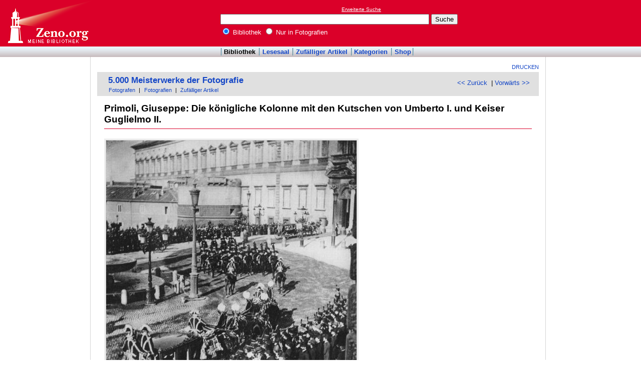

--- FILE ---
content_type: text/html
request_url: http://www.zeno.org/Fotografien/B/Primoli,+Giuseppe%3A+Die+k%C3%B6nigliche+Kolonne+mit+den+Kutschen+von+Umberto+I.+und+Keiser+Guglielmo+II.
body_size: 2908
content:
<!DOCTYPE html PUBLIC "-//W3C//DTD XHTML 1.0 Transitional//EN" "http://www.w3.org/TR/xhtml1/DTD/xhtml1-transitional.dtd">
<html xmlns="http://www.w3.org/1999/xhtml" lang="de" xml:lang="de">
  <head>
    <link rel="stylesheet" media="(max-width: 640px)" type="text/css" href="http://static.zeno.org/Main030m.css" />
    <link rel="stylesheet" media="(min-width: 641px)" type="text/css" href="http://static.zeno.org/Main030.css" />
    <!--[if IE 6]><style type="text/css">@import "http://static.zeno.org/zenoIE60Fixes.css";</style><![endif]-->
    <!--[if IE 7]><style type="text/css">@import "http://static.zeno.org/zenoIE70Fixes.css";</style><![endif]-->
    <meta name="viewport" content="width=device-width, initial-scale=1.0" />
    <meta http-equiv="Language" content="de" />
    <meta http-equiv="Content-Language" content="de" />
    <meta http-equiv="Content-Type" content="text/html;charset=iso-8859-1" />
    <meta name="Description" content="Fotografie: &#x00BB;Primoli, Giuseppe: Die königliche Kolonne mit den Kutschen von Umberto I. und Keiser Guglielmo II.&#x00AB;  aus der Sammlung &#x00BB;5.000 Meisterwerke" />
    <meta name="DC.title" content="Fotografie: &#x00BB;Primoli, Giuseppe: Die königliche Kolonne mit den Kutschen von Umberto I. und ..." />
    <meta name="DC.creator" content="Zeno" />
    <meta property="og:image" content="http://static.zeno.org/zenoLogoSquare.png" />
    <meta property="og:title" content="Primoli, Giuseppe: Die königliche Kolonne mit den Kutschen von Umberto I. und Keiser Guglielmo II." />
    <meta property="og:description" content="Fotografie: &#x00BB;Primoli, Giuseppe: Die königliche Kolonne mit den Kutschen von Umberto I. und Keiser Guglielmo II.&#x00AB;  aus der Sammlung &#x00BB;5.000 Meisterwerke" />
    <meta property="og:url" content="http://www.zeno.org/Fotografien/B/Primoli,+Giuseppe%3A+Die+k%C3%B6nigliche+Kolonne+mit+den+Kutschen+von+Umberto+I.+und+Keiser+Guglielmo+II." />
    <title>Primoli, Giuseppe: Die königliche Kolonne mit den Kutschen von Umberto I. und Keiser Guglielmo II. - Zeno.org</title>
<script async src="//pagead2.googlesyndication.com/pagead/js/adsbygoogle.js"></script>
<script>
     (adsbygoogle = window.adsbygoogle || []).push({
          google_ad_client: "ca-pub-2678391992761616",
          enable_page_level_ads: true
     });
</script>
  </head>
  <body onLoad="myOnLoad()">
<div id="zenoWR">

<div id="zenoTF">
<div id="zenoTFLeft">
<h1><a href="/">Online-Bibliothek</a></h1>
</div>
<div id="zenoTFRight">

<script async="async" src="//pagead2.googlesyndication.com/pagead/js/adsbygoogle.js"></script>
<ins class="adsbygoogle" style="display:inline-block;width:180px;height:90px" data-ad-client="ca-pub-2678391992761616" data-ad-slot="1702997075"></ins>
<script>(adsbygoogle = window.adsbygoogle || []).push({});</script>

</div>
<div id="zenoTFMiddle">
    <div class="zenoSF">
      <form method="get" action="/Zeno/0/Suche" accept-charset="utf-8">
        <div class="zenoSFMobileHome">
           <a href="/">Zeno.org</a>
        </div>
        <div class="zenoSFExt">
          <a href="/Zeno/0/Profisuche?m=1" rel="nofollow">Erweiterte Suche</a>
        </div>
        <div class="zenoSFInput">
           <input type="text" name="q" value="" size="50" />
           <input type="submit" value="Suche" />
        </div>
        <div class="zenoSFWhere">
          <label><input type="radio" name="k" value="Bibliothek" checked="checked"/>&nbsp;Bibliothek</label>
          <label><input type="radio" name="k" value="Fotografien" />&nbsp;Nur in Fotografien</label>
        </div>
      </form>
    </div>
  </div>
</div>
<div id="zenoMM">
  <ul>
    <li id="zenoMMActive"><a href="/Bibliothek">Bibliothek</a></li>
    <li><a href="/Lesesaal">Lesesaal</a></li>
    <li><a href="/Zeno/0/Zufall?c=Bibliothek">Zufälliger Artikel</a></li>
    <li><a href="/Kategorien/T/Bibliothek">Kategorien</a></li>
    <li><a href="/Zeno/-/Shop">Shop</a></li>
  </ul>
</div>
<!-- begin MainFrame -->
<div id="zenoMF">
<div id="zenoMFMiddleWrapper">
<!-- begin MainFrameMiddle -->
<div id="zenoMFMiddle">
<div id="zenoMFFunctions">
<a href="javascript:window.print()">Drucken</a></div>
    <div class="zenoCO" id="zenoCOText">
      <!-- begin content -->
      <!-- google_ad_section_start -->
<div class="zenoCOHeadline">
<div class="zenoCOBackForth"><a href="/Fotografien/B/Primoli,+Giuseppe%3A+Die+japanische+Puppe"  title="Primoli, Giuseppe: Die japanische Puppe" rel="prev">&lt;&lt; Zurück</a>
&nbsp;|     <a href="/Fotografien/B/Primoli,+Giuseppe%3A+Die+k%C3%B6nigliche+Trib%C3%BCne+an+der+Pferderennstrecke"  title="Primoli, Giuseppe: Die königliche Tribüne an der Pferderennstrecke" rel="next">Vorwärts &gt;&gt;</a></div>
<div class="zenoCOHeadlineLibName"><a href="/Fotografien">5.000 Meisterwerke der Fotografie</a></div>
<div class="zenoCOHeadlineSub"><a href="/Kategorien/T/Fotograf">Fotografen</a>&nbsp;| <a href="/Kategorien/T/Fotografie">Fotografien</a>&nbsp;| <a href="/Fotografien/0/Zufall?c=Fotografien">Zufälliger Artikel</a></div>
</div>

<div class="zenoCOMain">
  <h2 class="zenoTXul">Primoli, Giuseppe: Die königliche Kolonne mit den Kutschen von Umberto I. und Keiser Guglielmo II.</h2>

 
<div class="zenoIMBreak"><div style="width:502px;"><a href="/Fotografien.images/I/PHO03354.jpg" title=""><img src="/Fotografien.images/I/PHO03354.jpg?w=500&amp;h=553&amp;vid=1221594948" width="500" height="553" class="zenoIMBreak" alt="Primoli, Giuseppe: Die königliche Kolonne mit den Kutschen von Umberto I. und Keiser Guglielmo II."/></a></div></div>
<div class="zenoCOAdLeft">
<script type="text/javascript"><!--
google_ad_client = "ca-pub-2678391992761616";
/* 300x250 Kunst mittig */
google_ad_slot = "3501762103";
google_ad_width = 300;
google_ad_height = 250;
//-->
</script>
<script type="text/javascript" src="http://pagead2.googlesyndication.com/pagead/show_ads.js">
</script>
</div>
<table class="zenoTA">
<tr><td valign="top">Fotograf:</td><td valign="top"><b><a href="/Fotografien/A/Primoli,+Giuseppe" class="zenoTXLinkInt">Primoli, Giuseppe</a></b></td></tr>
<tr><td valign="top">Entstehungsjahr:</td><td valign="top">1893</td></tr>
<tr><td valign="top">Land:</td><td valign="top">Italien</td></tr>
<tr><td valign="top">Kommentar:</td><td valign="top">Ereignis</td></tr>
</table>


</div>
<div class="zenoCOFooter">
  <div class="zenoCOFooterLine">
    <div class="zenoCOFooterLineLeft">Permalink:</div>
    <div class="zenoCOFooterLineRight"><a href="/nid/20001890417">http://www.zeno.org/nid/20001890417</a></div>
  </div>
  <div class="zenoCOFooterLine">
    <div class="zenoCOFooterLineLeft">Lizenz:</div>
    <div class="zenoCOFooterLineRight"><a href="/Zeno/-/Lizenz%3A+Gemeinfrei" rel="nofollow">Gemeinfrei</a></div>
  </div>
  <div class="zenoCOFooterLine">
    <div class="zenoCOFooterLineLeft">Kategorien:</div>
    <div class="zenoCOFooterLineRight"><a href="/Kategorien/T/Bild+(gro%C3%9F)">Bild (groß)</a>&nbsp;&middot; <a href="/Kategorien/T/Fotografie">Fotografie</a></div>
  </div>
</div>
      <!-- google_ad_section_end -->
      <!-- end content -->
      <div class="zenoMFClear"><!-- --></div>
    </div>

      <!-- google_ad_section_start -->
<div class="zenoRA">
  <div class="zenoRATitle">Ähnliche Einträge in anderen Lexika</div>
  <div class="zenoRAItems">
    <p><b><a href="/Brockhaus-1809">Brockhaus-1809</a>:</b> <a href="/Brockhaus-1809/A/Reinhard+Keiser">Reinhard Keiser</a>    </p>
    <p><b><a href="/Brockhaus-1911">Brockhaus-1911</a>:</b> <a href="/Brockhaus-1911/A/Kolonne">Kolonne</a>&nbsp;&middot; <a href="/Brockhaus-1911/A/Umberto">Umberto</a>    </p>
    <p><b><a href="/DamenConvLex-1834">DamenConvLex-1834</a>:</b> <a href="/DamenConvLex-1834/A/Kutschen">Kutschen</a>    </p>
    <p><b><a href="/Eisler-1912">Eisler-1912</a>:</b> <a href="/Eisler-1912/A/Ferrero,+Guglielmo">Ferrero, Guglielmo</a>    </p>
    <p><b><a href="/Heiligenlexikon-1858">Heiligenlexikon-1858</a>:</b> <a href="/Heiligenlexikon-1858/A/Guglielmo,+S.">Guglielmo, S.</a>    </p>
    <p><b><a href="/Herder-1854">Herder-1854</a>:</b> <a href="/Herder-1854/A/Keiser">Keiser</a>    </p>
    <p><b><a href="/Meyers-1905">Meyers-1905</a>:</b> <a href="/Meyers-1905/A/Kolonne">Kolonne</a>&nbsp;&middot; <a href="/Meyers-1905/A/Fliegende+Kolonne">Fliegende Kolonne</a>&nbsp;&middot; <a href="/Meyers-1905/A/Umb%C3%A9rto">Umbérto</a>&nbsp;&middot; <a href="/Meyers-1905/A/Keiser">Keiser</a>    </p>
    <p><b><a href="/Pierer-1857">Pierer-1857</a>:</b> <a href="/Pierer-1857/A/Guglielmo">Guglielmo</a>&nbsp;&middot; <a href="/Pierer-1857/A/Fra+Guglielmo">Fra Guglielmo</a>&nbsp;&middot; <a href="/Pierer-1857/A/Keiser">Keiser</a></p>
  </div>
</div>
      <!-- google_ad_section_end -->
<table id="socialBookmarks">
<tr>
<td>
<div id="socialshareprivacy"></div>
</td>
</tr>
</table>
      <div class="zenoMFClear"><!-- --></div>
<!-- -->
 
    </div>
  <!-- end MainFrameMiddle -->
<!-- begin MainFrameRight -->
<div id="zenoMFRight">
<div class="zenoLRBox">
    <script type="text/javascript"><!--
google_ad_client = "ca-pub-2678391992761616";
/* 160x600 Kunst rechts */
google_ad_slot = "4140890508";
google_ad_width = 160;
google_ad_height = 600;
//-->
    </script>
    <script type="text/javascript"
        src="http://pagead2.googlesyndication.com/pagead/show_ads.js">
    </script>
</div><!-- --><!-- -->
</div>
<!-- end MainFrameRight -->
</div>
<!-- begin MainFrameLeft -->
<div id="zenoMFLeft">
<div class="zenoLRBox">
<script async="asynch" src="//pagead2.googlesyndication.com/pagead/js/adsbygoogle.js"></script>
<ins class="adsbygoogle" style="display:inline-block;width:160px;height:90px" data-ad-client="ca-pub-2678391992761616" data-ad-slot="9856840900"></ins>
<script>(adsbygoogle = window.adsbygoogle || []).push({});</script>
</div><div class="zenoLRBox">
<script type="text/javascript"><!--
google_ad_client = "pub-2678391992761616";
/* 160x600 Kunst */
google_ad_slot = "5865119467";
google_ad_width = 160;
google_ad_height = 600;
//-->
</script>
<script type="text/javascript" src="http://pagead2.googlesyndication.com/pagead/show_ads.js"></script>
</div><!-- --><!-- -->
</div>
<!-- end MainFrameLeft -->
  <div class="zenoMFClear"><!-- --></div>
</div>
<!-- end MainFrame -->

<div id="zenoFO">
  <ul>
    <li id="zenoFOFirst">ZenoServer 4.030.014</li>
    <li><a href="/Zeno/-/Nutzungsbedingungen">Nutzungsbedingungen</a></li>
    <li><a href="/Zeno/-/Impressum">Datenschutzerklärung</a></li>
    <li><a href="/Zeno/-/Impressum">Impressum</a></li>
  </ul>
</div>
</div>

  </body>
</html>


--- FILE ---
content_type: text/html; charset=utf-8
request_url: https://www.google.com/recaptcha/api2/aframe
body_size: 267
content:
<!DOCTYPE HTML><html><head><meta http-equiv="content-type" content="text/html; charset=UTF-8"></head><body><script nonce="geDAjlW94gDTKr_rSqSI7w">/** Anti-fraud and anti-abuse applications only. See google.com/recaptcha */ try{var clients={'sodar':'https://pagead2.googlesyndication.com/pagead/sodar?'};window.addEventListener("message",function(a){try{if(a.source===window.parent){var b=JSON.parse(a.data);var c=clients[b['id']];if(c){var d=document.createElement('img');d.src=c+b['params']+'&rc='+(localStorage.getItem("rc::a")?sessionStorage.getItem("rc::b"):"");window.document.body.appendChild(d);sessionStorage.setItem("rc::e",parseInt(sessionStorage.getItem("rc::e")||0)+1);localStorage.setItem("rc::h",'1768726382648');}}}catch(b){}});window.parent.postMessage("_grecaptcha_ready", "*");}catch(b){}</script></body></html>